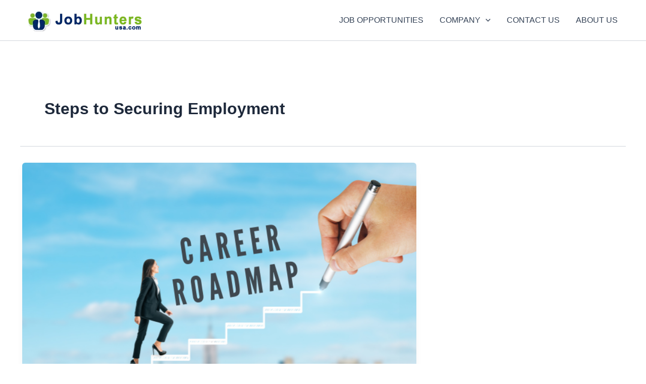

--- FILE ---
content_type: text/html; charset=utf-8
request_url: https://www.google.com/recaptcha/api2/aframe
body_size: 267
content:
<!DOCTYPE HTML><html><head><meta http-equiv="content-type" content="text/html; charset=UTF-8"></head><body><script nonce="7BcNIPGGZl7wwm2l9ZiUtg">/** Anti-fraud and anti-abuse applications only. See google.com/recaptcha */ try{var clients={'sodar':'https://pagead2.googlesyndication.com/pagead/sodar?'};window.addEventListener("message",function(a){try{if(a.source===window.parent){var b=JSON.parse(a.data);var c=clients[b['id']];if(c){var d=document.createElement('img');d.src=c+b['params']+'&rc='+(localStorage.getItem("rc::a")?sessionStorage.getItem("rc::b"):"");window.document.body.appendChild(d);sessionStorage.setItem("rc::e",parseInt(sessionStorage.getItem("rc::e")||0)+1);localStorage.setItem("rc::h",'1769895115438');}}}catch(b){}});window.parent.postMessage("_grecaptcha_ready", "*");}catch(b){}</script></body></html>

--- FILE ---
content_type: application/javascript; charset=utf-8
request_url: https://fundingchoicesmessages.google.com/f/AGSKWxUyf6ONgSx1STaBygvau7ipvD657ElQkEhiHnDFkUUBdasfZGfUa1baR7e3Vno8r57fiS2EvxVX4C2ESRWgeWnNbKngkz5XjJLV6zgXzWxfHM47sef5aITdQWHkumtAaEGxo5c928dOa0f0Ay5mErmNpiYnooX5_jgBSHBcvHlUacDUw-1TpDu5j3Sk/_/advertiserwidget.-adcentre._adsjs./header-ad./ad/banner_
body_size: -1284
content:
window['91a4258d-10a1-4b4e-a9c4-0244fe4037d5'] = true;